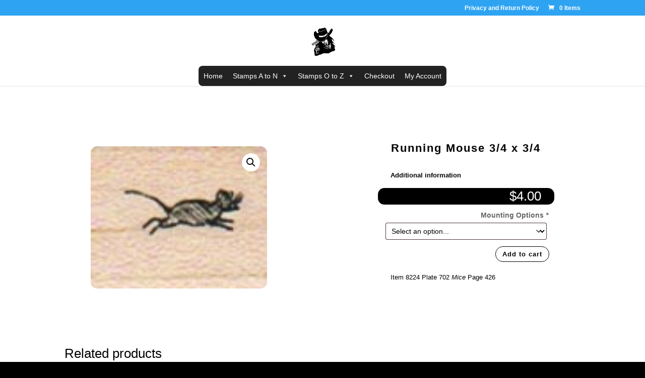

--- FILE ---
content_type: text/css
request_url: https://desertstamps.com/wp-content/et-cache/global/et-divi-customizer-global.min.css?ver=1766685832
body_size: 131
content:
.woocommerce nav.woocommerce-pagination{margin:24px 0 8px}.woocommerce nav.woocommerce-pagination ul{display:flex;flex-wrap:wrap;gap:8px;justify-content:center;padding:0;border:0}.woocommerce nav.woocommerce-pagination ul li{border:0;margin:0;padding:0}.woocommerce nav.woocommerce-pagination ul li a,.woocommerce nav.woocommerce-pagination ul li span{display:inline-flex;align-items:center;justify-content:center;min-width:40px;height:40px;padding:0 12px;font-weight:600;border:1px solid #e2e2e2;border-radius:9999px;background:#fff}.woocommerce nav.woocommerce-pagination ul li a:hover{border-color:#bbb}.woocommerce nav.woocommerce-pagination ul li .current{background:#ff8800;border-color:#ff8800;color:#fff}

--- FILE ---
content_type: text/css
request_url: https://desertstamps.com/wp-content/et-cache/2798/et-core-unified-cpt-tb-59744-deferred-2798.min.css?ver=1766971816
body_size: 1488
content:
.et_pb_section_0_tb_body.et_pb_section,.et_pb_section_1_tb_body.et_pb_section{background-color:#FFFFFF!important}.et_pb_wc_images_0_tb_body .et_pb_module_inner span.onsale,.et_pb_wc_images_1_tb_body .et_pb_module_inner span.onsale{font-family:'Nunito',sans-serif!important;font-weight:800!important;font-size:5vw!important;color:#f24881!important}.et_pb_wc_images_0_tb_body,.et_pb_wc_images_1_tb_body{border-radius:0vw 0vw 0vw 0vw;overflow:hidden;border-color:#594D42;padding-top:1vw!important;padding-right:0vw!important;padding-bottom:0vw!important;padding-left:0vw!important}.et_pb_wc_images_0_tb_body div.images ol.flex-control-thumbs.flex-control-nav li,.et_pb_wc_images_0_tb_body .flex-viewport,.et_pb_wc_images_0_tb_body .woocommerce-product-gallery--without-images .woocommerce-product-gallery__wrapper,.et_pb_wc_images_0_tb_body .woocommerce-product-gallery>div:not(.flex-viewport) .woocommerce-product-gallery__image,.et_pb_wc_images_0_tb_body .woocommerce-product-gallery>.woocommerce-product-gallery__wrapper .woocommerce-product-gallery__image,.et_pb_wc_images_0_tb_body .woocommerce-product-gallery .woocommerce-product-gallery__wrapper .woocommerce-product-gallery__image,.et_pb_wc_images_1_tb_body div.images ol.flex-control-thumbs.flex-control-nav li,.et_pb_wc_images_1_tb_body .flex-viewport,.et_pb_wc_images_1_tb_body .woocommerce-product-gallery--without-images .woocommerce-product-gallery__wrapper,.et_pb_wc_images_1_tb_body .woocommerce-product-gallery>div:not(.flex-viewport) .woocommerce-product-gallery__image,.et_pb_wc_images_1_tb_body .woocommerce-product-gallery>.woocommerce-product-gallery__wrapper .woocommerce-product-gallery__image,.et_pb_wc_images_1_tb_body .woocommerce-product-gallery .woocommerce-product-gallery__wrapper .woocommerce-product-gallery__image{border-radius:13px 13px 13px 13px;overflow:hidden}.et_pb_wc_images_0_tb_body .input,.et_pb_wc_images_0_tb_body .input::placeholder,.et_pb_wc_images_1_tb_body .input,.et_pb_wc_images_1_tb_body .input::placeholder{color:#f24881}.et_pb_wc_images_0_tb_body .input::-webkit-input-placeholder{color:#f24881}.et_pb_wc_images_0_tb_body .input::-moz-placeholder{color:#f24881}.et_pb_wc_images_0_tb_body .input::-ms-input-placeholder{color:#f24881}.et_pb_wc_images_1_tb_body .input::-webkit-input-placeholder{color:#f24881}.et_pb_wc_images_1_tb_body .input::-moz-placeholder{color:#f24881}.et_pb_wc_images_1_tb_body .input::-ms-input-placeholder{color:#f24881}.et_pb_wc_images_0_tb_body ul.products li.product span.onsale,.et_pb_wc_related_products_0_tb_body ul.products li.product span.onsale,.et_pb_wc_images_1_tb_body ul.products li.product span.onsale,.et_pb_wc_related_products_1_tb_body ul.products li.product span.onsale{padding-top:6px!important;padding-right:18px!important;padding-bottom:6px!important;padding-left:18px!important;margin-top:0px!important;margin-right:0px!important;margin-bottom:0px!important;margin-left:0px!important}.et_pb_wc_images_0_tb_body span.onsale,.et_pb_wc_images_1_tb_body span.onsale{background-color:rgba(0,0,0,0)!important}.et_pb_wc_title_0_tb_body h1,.et_pb_wc_title_0_tb_body h2,.et_pb_wc_title_0_tb_body h3,.et_pb_wc_title_0_tb_body h4,.et_pb_wc_title_0_tb_body h5,.et_pb_wc_title_0_tb_body h6,.et_pb_wc_title_1_tb_body h1,.et_pb_wc_title_1_tb_body h2,.et_pb_wc_title_1_tb_body h3,.et_pb_wc_title_1_tb_body h4,.et_pb_wc_title_1_tb_body h5,.et_pb_wc_title_1_tb_body h6{font-weight:800;font-size:1.7vw;color:#000000!important;letter-spacing:2px;text-align:center}.et_pb_wc_title_0_tb_body,.et_pb_wc_title_1_tb_body{background-color:#FFFFFF;border-radius:1vw 1vw 1vw 1vw;overflow:hidden;padding-top:0.4vw!important;padding-right:2vw!important;padding-bottom:0.4vw!important;padding-left:2vw!important;width:100%}.et_pb_wc_additional_info_0_tb_body td,.et_pb_wc_additional_info_1_tb_body td{font-family:'Nunito',sans-serif;font-size:0.8vw;color:#000000!important}.et_pb_wc_additional_info_0_tb_body h2,.et_pb_wc_additional_info_1_tb_body h2{font-weight:800;font-size:1vw;color:#000000!important}.et_pb_wc_additional_info_0_tb_body th,.et_pb_wc_additional_info_1_tb_body th{font-family:'Nunito',sans-serif!important;font-size:0.9vw!important;color:#314942!important}.et_pb_wc_additional_info_0_tb_body,.et_pb_wc_additional_info_1_tb_body{background-color:#FFFFFF;border-radius:1vw 1vw 1vw 1vw;overflow:hidden;padding-top:1.5vw!important;padding-right:2vw!important;padding-bottom:1vw!important;padding-left:2vw!important;margin-top:-0.5vw!important}.et_pb_wc_price_0_tb_body .price,.et_pb_wc_price_1_tb_body .price{font-family:'Nunito',sans-serif;color:#FFFFFF!important}.et_pb_wc_price_0_tb_body .price del,.et_pb_wc_price_1_tb_body .price del{font-family:'Nunito',sans-serif;font-size:1.5vw;color:#ffffff!important}.et_pb_wc_price_0_tb_body .price ins,.et_pb_wc_price_1_tb_body .price ins{font-family:'Nunito',sans-serif!important;font-size:2vw;color:#ffffff!important;letter-spacing:1px}.et_pb_wc_price_0_tb_body,.et_pb_wc_price_1_tb_body{background-color:#000000;border-radius:1vw 1vw 1vw 1vw;overflow:hidden;padding-top:0.4vw!important;padding-right:2vw!important;padding-bottom:0.4vw!important;padding-left:2vw!important}.et_pb_row .et_pb_column div.et_pb_wc_price_0_tb_body,.et_pb_row .et_pb_column div.et_pb_wc_price_1_tb_body{margin-top:-1.9vw!important}.et_pb_wc_add_to_cart_0_tb_body input,.et_pb_wc_add_to_cart_0_tb_body .quantity input.qty,.et_pb_wc_add_to_cart_1_tb_body input,.et_pb_wc_add_to_cart_1_tb_body .quantity input.qty{font-size:1px!important}.et_pb_wc_add_to_cart_0_tb_body,.et_pb_wc_add_to_cart_1_tb_body{background-color:#FFFFFF;border-radius:1vw 1vw 1vw 1vw;overflow:hidden;padding-top:0vw!important;padding-right:10px!important;padding-bottom:0vw!important;padding-left:10px!important;margin-top:-0.8vw!important}body #page-container .et_pb_section .et_pb_wc_add_to_cart_0_tb_body .button,body #page-container .et_pb_section .et_pb_wc_add_to_cart_1_tb_body .button{color:#000000!important;border-width:1px!important;border-radius:33px;letter-spacing:1px;font-size:1vw;font-weight:900!important;background-color:#FFFFFF!important}body #page-container .et_pb_section .et_pb_wc_add_to_cart_0_tb_body .button:after,body #page-container .et_pb_section .et_pb_wc_add_to_cart_1_tb_body .button:after{font-size:1.6em}body.et_button_custom_icon #page-container .et_pb_wc_add_to_cart_0_tb_body .button:after,body.et_button_custom_icon #page-container .et_pb_wc_add_to_cart_1_tb_body .button:after{font-size:1vw}.et_pb_wc_description_0_tb_body.et_pb_wc_description,.et_pb_wc_description_1_tb_body.et_pb_wc_description{color:#314942!important}.et_pb_wc_description_0_tb_body p,.et_pb_wc_description_1_tb_body p{line-height:1.8em}.et_pb_wc_description_0_tb_body,.et_pb_wc_description_1_tb_body{font-family:'Nunito',sans-serif;font-size:1vw;line-height:1.8em;background-color:#FFFFFF;border-radius:1vw 1vw 1vw 1vw;overflow:hidden;padding-top:0.4vw!important;padding-right:2vw!important;padding-bottom:0.4vw!important;padding-left:2vw!important;margin-top:-0.5vw!important;width:100%}.et_pb_wc_related_products_0_tb_body section.products>h1,.et_pb_wc_related_products_0_tb_body section.products>h2,.et_pb_wc_related_products_0_tb_body section.products>h3,.et_pb_wc_related_products_0_tb_body section.products>h4,.et_pb_wc_related_products_0_tb_body section.products>h5,.et_pb_wc_related_products_0_tb_body section.products>h6,.et_pb_wc_related_products_1_tb_body section.products>h1,.et_pb_wc_related_products_1_tb_body section.products>h2,.et_pb_wc_related_products_1_tb_body section.products>h3,.et_pb_wc_related_products_1_tb_body section.products>h4,.et_pb_wc_related_products_1_tb_body section.products>h5,.et_pb_wc_related_products_1_tb_body section.products>h6{color:#000000!important}.et_pb_wc_related_products_0_tb_body ul.products li.product h3,.et_pb_wc_related_products_0_tb_body ul.products li.product h1,.et_pb_wc_related_products_0_tb_body ul.products li.product h2,.et_pb_wc_related_products_0_tb_body ul.products li.product h4,.et_pb_wc_related_products_0_tb_body ul.products li.product h5,.et_pb_wc_related_products_0_tb_body ul.products li.product h6,.et_pb_wc_related_products_1_tb_body ul.products li.product h3,.et_pb_wc_related_products_1_tb_body ul.products li.product h1,.et_pb_wc_related_products_1_tb_body ul.products li.product h2,.et_pb_wc_related_products_1_tb_body ul.products li.product h4,.et_pb_wc_related_products_1_tb_body ul.products li.product h5,.et_pb_wc_related_products_1_tb_body ul.products li.product h6{font-size:14px!important;color:#000000!important}.et_pb_wc_related_products_0_tb_body ul.products li.product .star-rating,.et_pb_wc_related_products_1_tb_body ul.products li.product .star-rating{width:calc(5.4em + (0px * 4))}.et_pb_column_0_tb_body,.et_pb_column_1_tb_body,.et_pb_column_3_tb_body{border-radius:3vw 3vw 3vw 3vw;overflow:hidden;padding-top:5vw;padding-right:80px;padding-bottom:5vw;padding-left:80px}.et_pb_row_0_tb_body.et_pb_row,.et_pb_row_2_tb_body.et_pb_row{margin-top:-33px!important;margin-right:100px!important;margin-left:100px!important;margin-left:auto!important;margin-right:auto!important}@media only screen and (min-width:981px){.et_pb_row_0_tb_body,body #page-container .et-db #et-boc .et-l .et_pb_row_0_tb_body.et_pb_row,body.et_pb_pagebuilder_layout.single #page-container #et-boc .et-l .et_pb_row_0_tb_body.et_pb_row,body.et_pb_pagebuilder_layout.single.et_full_width_page #page-container .et_pb_row_0_tb_body.et_pb_row,.et_pb_row_2_tb_body,body #page-container .et-db #et-boc .et-l .et_pb_row_2_tb_body.et_pb_row,body.et_pb_pagebuilder_layout.single #page-container #et-boc .et-l .et_pb_row_2_tb_body.et_pb_row,body.et_pb_pagebuilder_layout.single.et_full_width_page #page-container .et_pb_row_2_tb_body.et_pb_row{width:90%}.et_pb_section_1_tb_body,.et_pb_row_2_tb_body,.et_pb_wc_title_1_tb_body,.et_pb_wc_price_1_tb_body{display:none!important}}@media only screen and (max-width:980px){.et_pb_row_0_tb_body,body #page-container .et-db #et-boc .et-l .et_pb_row_0_tb_body.et_pb_row,body.et_pb_pagebuilder_layout.single #page-container #et-boc .et-l .et_pb_row_0_tb_body.et_pb_row,body.et_pb_pagebuilder_layout.single.et_full_width_page #page-container .et_pb_row_0_tb_body.et_pb_row,.et_pb_row_2_tb_body,body #page-container .et-db #et-boc .et-l .et_pb_row_2_tb_body.et_pb_row,body.et_pb_pagebuilder_layout.single #page-container #et-boc .et-l .et_pb_row_2_tb_body.et_pb_row,body.et_pb_pagebuilder_layout.single.et_full_width_page #page-container .et_pb_row_2_tb_body.et_pb_row{width:90%}.et_pb_wc_images_0_tb_body .et_pb_module_inner span.onsale,.et_pb_wc_images_1_tb_body .et_pb_module_inner span.onsale{font-size:12vw!important}.et_pb_wc_title_0_tb_body h1,.et_pb_wc_title_0_tb_body h2,.et_pb_wc_title_0_tb_body h3,.et_pb_wc_title_0_tb_body h4,.et_pb_wc_title_0_tb_body h5,.et_pb_wc_title_0_tb_body h6,.et_pb_wc_title_1_tb_body h1,.et_pb_wc_title_1_tb_body h2,.et_pb_wc_title_1_tb_body h3,.et_pb_wc_title_1_tb_body h4,.et_pb_wc_title_1_tb_body h5,.et_pb_wc_title_1_tb_body h6{font-size:6.4vw}.et_pb_wc_title_0_tb_body,.et_pb_wc_title_1_tb_body{border-radius:3vw 3vw 3vw 3vw;overflow:hidden;padding-top:2.5vw!important;padding-right:2vw!important;padding-bottom:2.5vw!important;padding-left:2vw!important}.et_pb_wc_additional_info_0_tb_body td,.et_pb_wc_additional_info_1_tb_body td{font-size:1.5vw}.et_pb_wc_additional_info_0_tb_body h2,.et_pb_wc_additional_info_1_tb_body h2{font-size:3vw}.et_pb_wc_additional_info_0_tb_body th,.et_pb_wc_additional_info_1_tb_body th{font-size:2vw!important}.et_pb_wc_additional_info_0_tb_body,.et_pb_wc_additional_info_1_tb_body{border-radius:3vw 3vw 3vw 3vw;overflow:hidden;padding-top:3vw!important;padding-right:5vw!important;padding-bottom:1vw!important;padding-left:5vw!important}.et_pb_wc_price_0_tb_body .price del,.et_pb_wc_price_1_tb_body .price del{font-size:2.5vw}.et_pb_wc_price_0_tb_body,.et_pb_wc_price_1_tb_body{border-radius:3vw 3vw 3vw 3vw;overflow:hidden;padding-top:2vw!important;padding-right:5vw!important;padding-bottom:2vw!important;padding-left:5vw!important}.et_pb_wc_add_to_cart_0_tb_body,.et_pb_wc_add_to_cart_1_tb_body{border-radius:3vw 3vw 3vw 3vw;overflow:hidden}body #page-container .et_pb_section .et_pb_wc_add_to_cart_0_tb_body .button,body #page-container .et_pb_section .et_pb_wc_add_to_cart_1_tb_body .button{font-size:3vw!important}body #page-container .et_pb_section .et_pb_wc_add_to_cart_0_tb_body .button:after,body #page-container .et_pb_section .et_pb_wc_add_to_cart_1_tb_body .button:after{display:inline-block;opacity:0;font-size:1.6em}body #page-container .et_pb_section .et_pb_wc_add_to_cart_0_tb_body .button:hover:after,body #page-container .et_pb_section .et_pb_wc_add_to_cart_1_tb_body .button:hover:after{opacity:1}body.et_button_custom_icon #page-container .et_pb_wc_add_to_cart_0_tb_body .button:after,body.et_button_custom_icon #page-container .et_pb_wc_add_to_cart_1_tb_body .button:after{font-size:3vw}.et_pb_wc_description_0_tb_body,.et_pb_wc_description_1_tb_body{font-size:2.5vw;border-radius:3vw 3vw 3vw 3vw;overflow:hidden;padding-top:4vw!important;padding-right:6vw!important;padding-bottom:4vw!important;padding-left:6vw!important}.et_pb_column_0_tb_body,.et_pb_column_1_tb_body,.et_pb_column_3_tb_body{padding-top:5vw;padding-right:2vw;padding-bottom:5vw;padding-left:2vw}}@media only screen and (min-width:768px) and (max-width:980px){.et_pb_section_0_tb_body,.et_pb_row_0_tb_body{display:none!important}}@media only screen and (max-width:767px){.et_pb_section_0_tb_body,.et_pb_row_0_tb_body{display:none!important}.et_pb_wc_images_0_tb_body .et_pb_module_inner span.onsale,.et_pb_wc_images_1_tb_body .et_pb_module_inner span.onsale{font-size:10vw!important}.et_pb_wc_images_0_tb_body,.et_pb_wc_images_1_tb_body{padding-top:2vw!important;padding-bottom:0vw!important}.et_pb_wc_additional_info_0_tb_body td,.et_pb_wc_additional_info_1_tb_body td{font-size:2vw}.et_pb_wc_additional_info_0_tb_body h2,.et_pb_wc_additional_info_1_tb_body h2{font-size:3.5vw}.et_pb_wc_additional_info_0_tb_body th,.et_pb_wc_additional_info_1_tb_body th{font-size:3vw!important}.et_pb_wc_additional_info_0_tb_body,.et_pb_wc_additional_info_1_tb_body{padding-top:5vw!important;padding-right:5vw!important;padding-left:5vw!important;margin-top:-3vw!important}.et_pb_wc_price_0_tb_body .price del,.et_pb_wc_price_1_tb_body .price del{font-size:3vw}.et_pb_wc_price_0_tb_body .price ins,.et_pb_wc_price_1_tb_body .price ins{font-size:4vw}.et_pb_row .et_pb_column div.et_pb_wc_price_0_tb_body,.et_pb_wc_add_to_cart_0_tb_body,.et_pb_row .et_pb_column div.et_pb_wc_price_1_tb_body,.et_pb_wc_add_to_cart_1_tb_body{margin-top:-3vw!important}.et_pb_wc_price_0_tb_body,.et_pb_wc_price_1_tb_body{padding-top:2vw!important;padding-bottom:2vw!important}body #page-container .et_pb_section .et_pb_wc_add_to_cart_0_tb_body .button,body #page-container .et_pb_section .et_pb_wc_add_to_cart_1_tb_body .button{font-size:5vw!important}body #page-container .et_pb_section .et_pb_wc_add_to_cart_0_tb_body .button:after,body #page-container .et_pb_section .et_pb_wc_add_to_cart_1_tb_body .button:after{display:inline-block;opacity:0;font-size:1.6em}body #page-container .et_pb_section .et_pb_wc_add_to_cart_0_tb_body .button:hover:after,body #page-container .et_pb_section .et_pb_wc_add_to_cart_1_tb_body .button:hover:after{opacity:1}body.et_button_custom_icon #page-container .et_pb_wc_add_to_cart_0_tb_body .button:after,body.et_button_custom_icon #page-container .et_pb_wc_add_to_cart_1_tb_body .button:after{font-size:5vw}.et_pb_wc_description_0_tb_body,.et_pb_wc_description_1_tb_body{font-size:3vw;margin-top:-3vw!important}.et_pb_column_0_tb_body,.et_pb_column_1_tb_body,.et_pb_column_3_tb_body{padding-right:0vw;padding-left:0vw}}